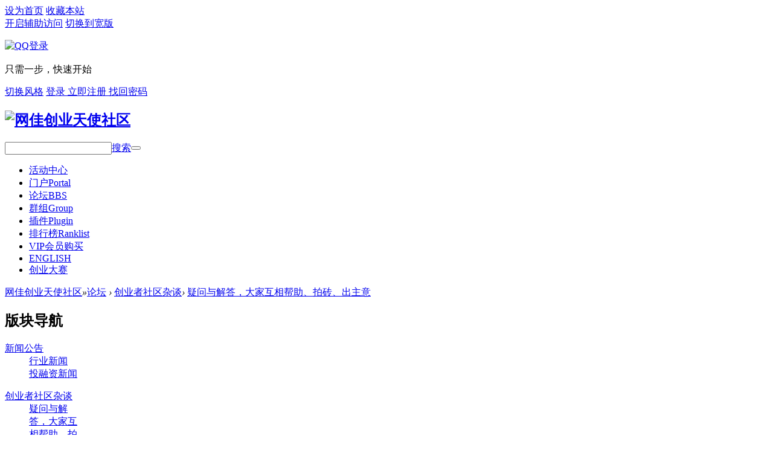

--- FILE ---
content_type: text/html; charset=utf-8
request_url: https://bbs.webplus.com/forum.php?mod=forumdisplay&fid=132
body_size: 10933
content:
<!DOCTYPE html PUBLIC "-//W3C//DTD XHTML 1.0 Transitional//EN" "http://www.w3.org/TR/xhtml1/DTD/xhtml1-transitional.dtd">
<html xmlns="http://www.w3.org/1999/xhtml">
<head>
<meta http-equiv="Content-Type" content="text/html; charset=utf-8" />
<title>疑问与解答，大家互相帮助、拍砖、出主意 -  网佳创业天使社区 -  Powered by Discuz!</title>

<meta name="keywords" content="webplus网佳创业天使社区疑问与解答，大家互相帮助、拍砖、出主意" />
<meta name="description" content="疑问与解答，大家互相帮助、拍砖、出主意 ,网佳创业天使社区" />
<meta name="generator" content="Discuz! X3.4" />
<meta name="author" content="Discuz! Team and Comsenz UI Team" />
<meta name="copyright" content="2001-2017 Comsenz Inc." />
<meta name="MSSmartTagsPreventParsing" content="True" />
<meta http-equiv="MSThemeCompatible" content="Yes" />
<base href="https://bbs.webplus.com/" /><link rel="stylesheet" type="text/css" href="data/cache/style_14_common.css?zB0" /><link rel="stylesheet" type="text/css" href="data/cache/style_14_forum_forumdisplay.css?zB0" /><link rel="stylesheet" id="css_extstyle" type="text/css" href="./template/veikei_dz_tour_20150530_win8_fashion/style/blue_tech/style.css" /><script type="text/javascript">var STYLEID = '14', STATICURL = 'static/', IMGDIR = 'static/image/common', VERHASH = 'zB0', charset = 'utf-8', discuz_uid = '0', cookiepre = 'EvNv_da69_', cookiedomain = 'bbs.webplus.com', cookiepath = '/', showusercard = '1', attackevasive = '0', disallowfloat = 'newthread', creditnotice = '1|威望|,2|金钱|,3|贡献|', defaultstyle = './template/veikei_dz_tour_20150530_win8_fashion/style/blue_tech', REPORTURL = 'aHR0cDovL2Jicy53ZWJwbHVzLmNvbS9mb3J1bS5waHA/bW9kPWZvcnVtZGlzcGxheSZmaWQ9MTMy', SITEURL = 'https://bbs.webplus.com/', JSPATH = 'static/js/', CSSPATH = 'data/cache/style_', DYNAMICURL = '';</script>
<script src="static/js/common.js?zB0" type="text/javascript"></script>
<meta name="application-name" content="网佳创业天使社区" />
<meta name="msapplication-tooltip" content="网佳创业天使社区" />
<meta name="msapplication-task" content="name=门户;action-uri=https://bbs.webplus.com/portal.php;icon-uri=https://bbs.webplus.com/static/image/common/portal.ico" />
<meta name="msapplication-task" content="name=论坛;action-uri=https://bbs.webplus.com/forum.php;icon-uri=https://bbs.webplus.com/static/image/common/bbs.ico" />
<meta name="msapplication-task" content="name=群组;action-uri=https://bbs.webplus.com/group.php;icon-uri=https://bbs.webplus.com/static/image/common/group.ico" />
<meta name="msapplication-task" content="name=;action-uri=https://bbs.webplus.com/home.php;icon-uri=https://bbs.webplus.com/static/image/common/home.ico" />
<link rel="archives" title="网佳创业天使社区" href="https://bbs.webplus.com/archiver/" />
<link rel="alternate" type="application/rss+xml" title="网佳创业天使社区 - 疑问与解答，大家互相帮助、拍砖、出主意" href="https://bbs.webplus.com/forum.php?mod=rss&fid=132&amp;auth=0" />
<script src="static/js/forum.js?zB0" type="text/javascript"></script>

<meta http-equiv="X-UA-Compatible" content="IE=8" >
<meta http-equiv="X-UA-Compatible" content="IE=9" >
<meta http-equiv="X-UA-Compatible" content="IE=edge" >
<script language="javascript" type="text/javascript">
<!-- 
if (top.location != self.location)top.location=self.location;
// -->
</script>
<script language="javascript" type="text/javascript">
function killErrors() {
return true;
}
window.onerror = killErrors;
</script>
</head>
<body id="nv_forum" class="pg_forumdisplay" onkeydown="if(event.keyCode==27) return false;">
<div id="append_parent"></div>
<div id="ajaxwaitid"></div>
 
 
 
 
 

<div id="vk_wp">
  <div id="toptb" class="cl"> 
        <div class="wp">
      <div class="z"> 
         
        <a href="javascript:;"  onclick="setHomepage('https://bbs.webplus.com/');">设为首页</a> 
         
        <a href="https://bbs.webplus.com/"  onclick="addFavorite(this.href, '网佳创业天使社区');return false;">收藏本站</a> 
         
         
      </div>
      <div class="y"> 
        
        <!-- common/vk_top_search --> 
        
        <a id="switchblind" href="javascript:;" onClick="toggleBlind(this)" title="开启辅助访问" class="switchblind">开启辅助访问</a> 
        
         
         
         
        <a href="javascript:;" id="switchwidth" onClick="widthauto(this)" title="切换到宽版" class="switchwidth">切换到宽版</a> 
         
         
        
         
        
<div class="fastlg_fm y" style="margin-right: 10px; padding-right: 10px">
<p><a href="https://bbs.webplus.com/connect.php?mod=login&op=init&referer=forum.php%3Fmod%3Dforumdisplay%26fid%3D132&statfrom=login_simple"><img src="static/image/common/qq_login.gif" class="vm" alt="QQ登录" /></a></p>
<p class="hm xg1" style="padding-top: 2px;">只需一步，快速开始</p>
</div>
 
        
        <a id="sslct" href="javascript:;" onMouseOver="delayShow(this, function() {showMenu({'ctrlid':'sslct','pos':'34!'})});">切换风格</a> 
        
        <a class="top_login" href="member.php?mod=logging&amp;action=login&amp;referer=" onClick="showWindow('login', this.href);return false;"  title="登录" > 登录 </a> <a class="top_reg"  href="member.php?mod=register"  title="Register" > 立即注册 </a> <a class="top_find_psw" href="javascript:;" onClick="showWindow('login', 'member.php?mod=logging&action=login&viewlostpw=1')"> 找回密码 </a> 
         
        
      </div>
    </div>
</div>

 <div id="hd">
  <div class="wp">
    <div class="hdc cl"> 
            <h2><a href="./" title="网佳创业天使社区"><img src="template/veikei_dz_tour_20150530_win8_fashion/images/logo.png" alt="网佳创业天使社区" border="0" /></a></h2>
      
      <div id="scbar_logo_r" class="y cl">
<form id="scbar_form" method="post" autocomplete="off" onsubmit="searchFocus($('scbar_txt'))" action="search.php?searchsubmit=yes" target="_blank">
<input type="hidden" name="mod" id="scbar_mod" value="search" />
<input type="hidden" name="formhash" value="67ad731a" />
<input type="hidden" name="srchtype" value="title" />
<input type="hidden" name="srhfid" value="132" />
<input type="hidden" name="srhlocality" value="forum::forumdisplay" />
    <table cellspacing="0" cellpadding="0">
      <tr>
        <td class="scbar_txt_td">
   	    <div id="search_input_show" onClick="showMenu({'ctrlid':'search_input_show','ctrlclass':'as','evt':'click','fade':1})">
        <input type="text" name="srchtxt" id="scbar_txt" autocomplete="off" x-webkit-speech speech />
        </div>
        </td>
        <td class="scbar_type_td"><a href="javascript:;" id="scbar_type" class="showmenu xg1 xs2" onclick="showMenu(this.id)" hidefocus="true">搜索</a></td>
        <td class="scbar_btn_td"><button type="submit" name="searchsubmit" id="scbar_btn" class="pn pnc" value="true"><strong class="xi2 xs2"> </strong></button></td>


        <td >
        <div  class="search_post"> <a href="forum.php?mod=misc&amp;action=nav" onclick="showWindow('nav', this.href, 'get', 0)"> </a></div>
        </td>
      </tr>
    </table>
</form>
</div>
<ul id="scbar_type_menu" class="p_pop" style="display: none;"><li><a href="javascript:;" rel="curforum" fid="132" >本版</a></li><li><a href="javascript:;" rel="article">文章</a></li><li><a href="javascript:;" rel="forum" class="curtype">帖子</a></li><li><a href="javascript:;" rel="group">群组</a></li><li><a href="javascript:;" rel="user">用户</a></li></ul>
<script type="text/javascript">
initSearchmenu('scbar', '');
</script>
 
    </div>
  </div>
  <div id="nv">
    <ul>
       
            <li id="mn_N4f89" ><a href="plugin.php?id=xj_event:event_center" hidefocus="true"  >活动中心</a></li>
       
       
            <li id="mn_portal" ><a href="portal.php" hidefocus="true" title="Portal"  >门户<span>Portal</span></a></li>
       
       
       
       
            <li class="a" id="mn_forum_2" ><a href="forum.php" hidefocus="true" title="BBS"  >论坛<span>BBS</span></a></li>
       
       
       
       
       
       
            <li id="mn_group" ><a href="group.php" hidefocus="true" title="Group"  >群组<span>Group</span></a></li>
       
       
            <li id="mn_Ndc48" onmouseover="showMenu({'ctrlid':this.id,'ctrlclass':'hover','menuid':'plugin_menu'})"><a href="#" hidefocus="true" title="Plugin"  >插件<span>Plugin</span></a></li>
       
       
       
       
       
       
       
       
       
       
       
       
       
       
            <li id="mn_N12a7" ><a href="misc.php?mod=ranklist" hidefocus="true" title="Ranklist"  >排行榜<span>Ranklist</span></a></li>
       
       
            <li id="mn_N1464" ><a href="http://bbs.webplus.com/plugin.php?id=qmx8_buy_usergroup:vip" hidefocus="true"  >VIP会员购买</a></li>
       
       
            <li id="mn_N197d" ><a href="http://en.webplus.com/" hidefocus="true"  >ENGLISH</a></li>
       
       
            <li id="mn_N89d5" ><a href="http://bbs.webplus.com/topic/20130726/" hidefocus="true"  >创业大赛</a></li>
       
          </ul>
     
  </div>
  <script src="template/veikei_dz_tour_20150530_win8_fashion/images/nv.js" type="text/javascript"></script> 
    <ul class="p_pop h_pop" id="plugin_menu" style="display: none">
     
        <li><a href="plugin.php?id=wsh_wx:wsh_wx" id="mn_plink_wsh_wx">关注微信</a></li>
     
      </ul>
   
  <div class="p_pop h_pop" id="mn_userapp_menu" style="display: none"></div>  <div id="mu" class="cl"> 
     
     
        <ul class="cl " id="snav_mn_userapp" style="display:none">
          </ul>
     
     
     
  </div>
  <!-- 自定义二级导航 -->


<!--
3列图标，9列 链接，2行 
ul 宽 980，左右边距 19px
li 宽88
图标 50px
-->





<style type="text/css">
.vk_nv_sub { width:978px; margin:0 auto; margin-top:0px; margin-bottom:10px; padding:10px 0px; background:#fff; border:1px solid #ccc; border-top:none; box-shadow:1px 1px 3px #ccc; }

.vk_nv_sub_item { float:left; display:inline-block; width: 320px; margin-left:5px; overflow:hidden;}

.vk_nv_sub_item .icon_wp { float:left; display:inline-block; padding-top:0px; width:75px;  height:90px; overflow:hidden; color:#0ad;  font-size:14px;  text-align:center;  }
.vk_nv_sub_item .icon_wp p a { color:#0ad;  font-size:16px; font-weight:bold; height:30px;  line-height:30px; overflow:hidden; }

.vk_nv_sub_item .icon { display:inline-block; margin-top:10px; padding-top:0px; width:50px;  height:50px;}
/*
*/
.vk_nv_sub_item ul{ width: 240px; float:left; overflow:hidden;}
.vk_nv_sub_item ul li { float:left; width:80px; height:30px;  overflow:hidden;   padding:0px; margin:0px;  background:url(template/veikei_dz_tour_20150530_win8_fashion/images/vk_nv_sub_li_bg.png) no-repeat 100% 0;}
.vk_nv_sub_item ul li a { float:left; width:65px; height:30px; line-height:30px; padding:0 10px; font-size:14px; }
.vk_nv_sub_item ul li a:hover { color:#fff; background:#0ad; text-decoration:none; }
.vk_nv_sub_item ul li.right { padding-right:0; background:none; }
.vk_nv_sub_item ul li.left { padding-left:0; margin-left:0px; }


.vk_icon_1 .icon , .vk_icon_2 .icon, .vk_icon_3 .icon {-webkit-border-radius:25px; -moz-border-radius:25px; border-radius:25px;}
.vk_icon_1 .icon { background:url(template/veikei_dz_tour_20150530_win8_fashion/images/vk_icon_1.png) no-repeat; }
.vk_icon_2 .icon { background:url(template/veikei_dz_tour_20150530_win8_fashion/images/vk_icon_2.png) no-repeat; }
.vk_icon_3 .icon { background:url(template/veikei_dz_tour_20150530_win8_fashion/images/vk_icon_3.png) no-repeat; }

</style>

 
   
</div>

 

<div id="wp" class="wp">
<style id="diy_style" type="text/css"></style>
<!--[diy=diynavtop]--><div id="diynavtop" class="area"></div><!--[/diy]-->
<div id="pt" class="bm cl">
<div class="z">
<a href="./" class="nvhm" title="首页">网佳创业天使社区</a><em>&raquo;</em><a href="forum.php">论坛</a> <em>&rsaquo;</em> <a href="forum.php?gid=86">创业者社区杂谈</a><em>&rsaquo;</em> <a href="forum.php?mod=forumdisplay&fid=132">疑问与解答，大家互相帮助、拍砖、出主意</a></div>
</div><div class="wp">
<!--[diy=diy1]--><div id="diy1" class="area"></div><!--[/diy]-->
</div>
<div class="boardnav">
<div id="ct" class="wp cl" style="margin-left:145px">
<div id="sd_bdl" class="bdl" onmouseover="showMenu({'ctrlid':this.id, 'pos':'dz'});" style="width:130px;margin-left:-145px">
<!--[diy=diyleftsidetop]--><div id="diyleftsidetop" class="area"></div><!--[/diy]-->

<div class="tbn" id="forumleftside"><h2 class="bdl_h">版块导航</h2>
<dl class="" id="lf_46">
<dt><a href="javascript:;" hidefocus="true" onclick="leftside('lf_46')" title="新闻公告">新闻公告</a></dt><dd>
<a href="forum.php?mod=forumdisplay&amp;fid=49" title="行业新闻">行业新闻</a>
</dd>
<dd>
<a href="forum.php?mod=forumdisplay&amp;fid=50" title="投融资新闻">投融资新闻</a>
</dd>
</dl>
<dl class="a" id="lf_86">
<dt><a href="javascript:;" hidefocus="true" onclick="leftside('lf_86')" title="创业者社区杂谈">创业者社区杂谈</a></dt><dd class="bdl_a">
<a href="forum.php?mod=forumdisplay&amp;fid=132" title="疑问与解答，大家互相帮助、拍砖、出主意">疑问与解答，大家互相帮助、拍砖、出主意</a>
</dd>
<dd>
<a href="forum.php?mod=forumdisplay&amp;fid=131" title="各种事情杂谈，待人接物，男女关系">各种事情杂谈，待人接物，男女关系</a>
</dd>
<dd>
<a href="forum.php?mod=forumdisplay&amp;fid=87" title="论坛管理">论坛管理</a>
</dd>
<dd>
<a href="forum.php?mod=forumdisplay&amp;fid=88" title="内部交流">内部交流</a>
</dd>
</dl>
<dl class="" id="lf_52">
<dt><a href="javascript:;" hidefocus="true" onclick="leftside('lf_52')" title="创业、创新">创业、创新</a></dt><dd>
<a href="forum.php?mod=forumdisplay&amp;fid=93" title="谈创业">谈创业</a>
</dd>
<dd>
<a href="forum.php?mod=forumdisplay&amp;fid=75" title="创新、IDEA、点子">创新、IDEA、点子</a>
</dd>
<dd>
<a href="forum.php?mod=forumdisplay&amp;fid=80" title="团队、人力资源">团队、人力资源</a>
</dd>
<dd>
<a href="forum.php?mod=forumdisplay&amp;fid=76" title="商业模式">商业模式</a>
</dd>
<dd>
<a href="forum.php?mod=forumdisplay&amp;fid=77" title="企业运营">企业运营</a>
</dd>
<dd>
<a href="forum.php?mod=forumdisplay&amp;fid=78" title="市场营销">市场营销</a>
</dd>
<dd>
<a href="forum.php?mod=forumdisplay&amp;fid=130" title="项目招商：找客户、供应商、合作伙伴 等广告">项目招商：找客户、供应商、合作伙伴 等广告</a>
</dd>
<dd>
<a href="forum.php?mod=forumdisplay&amp;fid=81" title="国际贸易">国际贸易</a>
</dd>
</dl>
<dl class="" id="lf_54">
<dt><a href="javascript:;" hidefocus="true" onclick="leftside('lf_54')" title="识人、避险">识人、避险</a></dt><dd>
<a href="forum.php?mod=forumdisplay&amp;fid=63" title="识人：合伙人、团队、客户、供应商">识人：合伙人、团队、客户、供应商</a>
</dd>
<dd>
<a href="forum.php?mod=forumdisplay&amp;fid=64" title="商德诚信">商德诚信</a>
</dd>
<dd>
<a href="forum.php?mod=forumdisplay&amp;fid=65" title="识别“创业者谎言”">识别“创业者谎言”</a>
</dd>
<dd>
<a href="forum.php?mod=forumdisplay&amp;fid=66" title="识别“投资者谎言”">识别“投资者谎言”</a>
</dd>
<dd>
<a href="forum.php?mod=forumdisplay&amp;fid=117" title="创业者寻找投资者">创业者寻找投资者</a>
</dd>
<dd>
<a href="forum.php?mod=forumdisplay&amp;fid=129" title="失败经验分享（要避险，不是冒险）">失败经验分享（要避险，不是冒险）</a>
</dd>
</dl>
<dl class="" id="lf_73">
<dt><a href="javascript:;" hidefocus="true" onclick="leftside('lf_73')" title="投融资讨论">投融资讨论</a></dt><dd>
<a href="forum.php?mod=forumdisplay&amp;fid=124" title="天使投资、VC/PE基金【私募】，并购">天使投资、VC/PE基金【私募】，并购</a>
</dd>
<dd>
<a href="forum.php?mod=forumdisplay&amp;fid=119" title="上市【公募】，股市，金融，经济">上市【公募】，股市，金融，经济</a>
</dd>
<dd>
<a href="forum.php?mod=forumdisplay&amp;fid=120" title="估值、会计、财务、尽职调查、审计">估值、会计、财务、尽职调查、审计</a>
</dd>
<dd>
<a href="forum.php?mod=forumdisplay&amp;fid=121" title="法律【债、股、投资协议】">法律【债、股、投资协议】</a>
</dd>
</dl>
<dl class="" id="lf_36">
<dt><a href="javascript:;" hidefocus="true" onclick="leftside('lf_36')" title="网佳创业天使沙龙">网佳创业天使沙龙</a></dt><dd>
<a href="forum.php?mod=forumdisplay&amp;fid=45" title="关于沙龙">关于沙龙</a>
</dd>
<dd>
<a href="forum.php?mod=forumdisplay&amp;fid=37" title="华北--北京、天津http://t.cn/hBqGHv">华北--北京、天津http://t.cn/hBqGHv</a>
</dd>
<dd>
<a href="forum.php?mod=forumdisplay&amp;fid=38" title="华东--沪宁苏杭甬 http://t.cn/hBqq">华东--沪宁苏杭甬 http://t.cn/hBqq</a>
</dd>
<dd>
<a href="forum.php?mod=forumdisplay&amp;fid=39" title="华南--广州、深圳 http://t.cn/hBqq5B">华南--广州、深圳 http://t.cn/hBqq5B</a>
</dd>
</dl>
<dl class="" id="lf_1">
<dt><a href="javascript:;" hidefocus="true" onclick="leftside('lf_1')" title="《天使投资》书">《天使投资》书</a></dt><dd>
<a href="forum.php?mod=forumdisplay&amp;fid=90" title="《天使投资》简介">《天使投资》简介</a>
</dd>
<dd>
<a href="forum.php?mod=forumdisplay&amp;fid=114" title="《天使投资》讨论">《天使投资》讨论</a>
</dd>
<dd>
<a href="forum.php?mod=forumdisplay&amp;fid=123" title="天使投资、VC/PE基金">天使投资、VC/PE基金</a>
</dd>
<dd>
<a href="forum.php?mod=forumdisplay&amp;fid=122" title=" 电梯推介、PPT、商业计划书"> 电梯推介、PPT、商业计划书</a>
</dd>
</dl>
</div>

<!--[diy=diyleftsidebottom]--><div id="diyleftsidebottom" class="area"></div><!--[/diy]-->
</div>

<div class="mn">
<div class="bm bml pbn">
<div class="bm_h cl">
<span class="y">
<a href="home.php?mod=spacecp&amp;ac=favorite&amp;type=forum&amp;id=132&amp;handlekey=favoriteforum" id="a_favorite" class="fa_fav" onclick="showWindow(this.id, this.href, 'get', 0);">收藏本版 <strong class="xi1" id="number_favorite"  style="display:none;">(<span id="number_favorite_num">0</span>)</strong></a>
<span class="pipe">|</span><a href="forum.php?mod=rss&amp;fid=132&amp;auth=0" class="fa_rss" target="_blank" title="RSS">订阅</a>
</span>
<h1 class="xs2">
<a href="forum.php?mod=forumdisplay&amp;fid=132">疑问与解答，大家互相帮助、拍砖、出主意</a>
<span class="xs1 xw0 i">今日: <strong class="xi1">0</strong><span class="pipe">|</span>主题: <strong class="xi1">20</strong><span class="pipe">|</span>排名: <strong class="xi1" title="上次排名:38">38</strong><b class="ico_increase">&nbsp;</b></span></h1>
</div>
</div>



<div class="drag">
<!--[diy=diy4]--><div id="diy4" class="area"></div><!--[/diy]-->
</div>




<div id="pgt" class="bm bw0 pgs cl">
<span id="fd_page_top"></span>
<span class="pgb y"  ><a href="forum.php">返&nbsp;回</a></span>
<a href="javascript:;" id="newspecial"  class="vk_newspecial" onmouseover="$('newspecial').id = 'newspecialtmp';this.id = 'newspecial';showMenu({'ctrlid':this.id})" onclick="showWindow('newthread', 'forum.php?mod=post&action=newthread&fid=132')" title="发新帖"></a></div>
<div id="threadlist" class="tl bm bmw">
<div class="th">
<table cellspacing="0" cellpadding="0">
<tr>
<th colspan="2">
<div class="tf">
<span id="atarget" onclick="setatarget(1)" class="y" title="在新窗口中打开帖子">新窗</span>
<a id="filter_special" href="javascript:;" class="showmenu xi2" onclick="showMenu(this.id)">全部主题</a>&nbsp;						
<a href="forum.php?mod=forumdisplay&amp;fid=132&amp;filter=lastpost&amp;orderby=lastpost" class="xi2">最新</a>&nbsp;
<a href="forum.php?mod=forumdisplay&amp;fid=132&amp;filter=heat&amp;orderby=heats" class="xi2">热门</a>&nbsp;
<a href="forum.php?mod=forumdisplay&amp;fid=132&amp;filter=hot" class="xi2">热帖</a>&nbsp;
<a href="forum.php?mod=forumdisplay&amp;fid=132&amp;filter=digest&amp;digest=1" class="xi2">精华</a>&nbsp;
<a id="filter_dateline" href="javascript:;" class="showmenu xi2" onclick="showMenu(this.id)">更多</a>&nbsp;
<a href="javascript:;" onclick="checkForumnew_btn('132')" title="查看更新" class="forumrefresh"></a>
<span id="clearstickthread" style="display: none;">
<span class="pipe">|</span>
<a href="javascript:;" onclick="clearStickThread()" class="xi2" title="显示置顶">显示置顶</a>
</span>
</div>
</th>
<td class="by">作者</td>
<td class="num">回复/查看</td>
<td class="by">最后发表</td>
</tr>
</table>
</div>
<div class="bm_c">
<script type="text/javascript">var lasttime = 1769257496;var listcolspan= '5';</script>
<div id="forumnew" style="display:none"></div>
<form method="post" autocomplete="off" name="moderate" id="moderate" action="forum.php?mod=topicadmin&amp;action=moderate&amp;fid=132&amp;infloat=yes&amp;nopost=yes">
<input type="hidden" name="formhash" value="67ad731a" />
<input type="hidden" name="listextra" value="page%3D1" />
<table summary="forum_132" cellspacing="0" cellpadding="0" id="threadlisttableid">
<tbody id="separatorline" class="emptb"><tr><td class="icn"></td><th></th><td class="by"></td><td class="num"></td><td class="by"></td></tr></tbody>
<tbody id="normalthread_22952">
<tr>
<td class="icn">
<a href="forum.php?mod=viewthread&amp;tid=22952&amp;extra=page%3D1" title="有新回复 - 新窗口打开" target="_blank">
<img src="static/image/common/folder_new.gif" />
</a>
</td>
<th class="new">
<a class="tdpre y" href="javascript:void(0);" onclick="previewThread('22952', 'normalthread_22952');">预览</a>
																				 <a href="forum.php?mod=viewthread&amp;tid=22952&amp;extra=page%3D1" onclick="atarget(this)" class="s xst">怎样去选择好的创业项目</a>
</th>
<td class="by">
<cite>
<a href="home.php?mod=space&amp;uid=7313" c="1">dinglei23</a></cite>
<em><span>2015-12-2</span></em>
</td>
<td class="num"><a href="forum.php?mod=viewthread&amp;tid=22952&amp;extra=page%3D1" class="xi2">0</a><em>4484</em></td>
<td class="by">
<cite><a href="home.php?mod=space&username=dinglei23" c="1">dinglei23</a></cite>
<em><a href="forum.php?mod=redirect&tid=22952&goto=lastpost#lastpost">2015-12-2 17:39</a></em>
</td>
</tr>
</tbody>
<tbody id="normalthread_22951">
<tr>
<td class="icn">
<a href="forum.php?mod=viewthread&amp;tid=22951&amp;extra=page%3D1" title="有新回复 - 新窗口打开" target="_blank">
<img src="static/image/common/folder_new.gif" />
</a>
</td>
<th class="new">
<a class="tdpre y" href="javascript:void(0);" onclick="previewThread('22951', 'normalthread_22951');">预览</a>
																				 <a href="forum.php?mod=viewthread&amp;tid=22951&amp;extra=page%3D1" onclick="atarget(this)" class="s xst">投资20万元以上的致富项目有哪些</a>
</th>
<td class="by">
<cite>
<a href="home.php?mod=space&amp;uid=7313" c="1">dinglei23</a></cite>
<em><span>2015-12-2</span></em>
</td>
<td class="num"><a href="forum.php?mod=viewthread&amp;tid=22951&amp;extra=page%3D1" class="xi2">0</a><em>4868</em></td>
<td class="by">
<cite><a href="home.php?mod=space&username=dinglei23" c="1">dinglei23</a></cite>
<em><a href="forum.php?mod=redirect&tid=22951&goto=lastpost#lastpost">2015-12-2 17:38</a></em>
</td>
</tr>
</tbody>
<tbody id="normalthread_22930">
<tr>
<td class="icn">
<a href="forum.php?mod=viewthread&amp;tid=22930&amp;extra=page%3D1" title="有新回复 - 新窗口打开" target="_blank">
<img src="static/image/common/folder_new.gif" />
</a>
</td>
<th class="new">
<a class="tdpre y" href="javascript:void(0);" onclick="previewThread('22930', 'normalthread_22930');">预览</a>
																				 <a href="forum.php?mod=viewthread&amp;tid=22930&amp;extra=page%3D1" onclick="atarget(this)" class="s xst">哪里有手机复制卡买.监听卡.定位软件电话13764190049 QQ2967551652</a>
</th>
<td class="by">
<cite>
<a href="home.php?mod=space&amp;uid=7315" c="1">qweewq</a></cite>
<em><span>2015-11-23</span></em>
</td>
<td class="num"><a href="forum.php?mod=viewthread&amp;tid=22930&amp;extra=page%3D1" class="xi2">0</a><em>4260</em></td>
<td class="by">
<cite><a href="home.php?mod=space&username=qweewq" c="1">qweewq</a></cite>
<em><a href="forum.php?mod=redirect&tid=22930&goto=lastpost#lastpost">2015-11-23 00:04</a></em>
</td>
</tr>
</tbody>
<tbody id="normalthread_22590">
<tr>
<td class="icn">
<a href="forum.php?mod=viewthread&amp;tid=22590&amp;extra=page%3D1" title="有新回复 - 新窗口打开" target="_blank">
<img src="static/image/common/folder_new.gif" />
</a>
</td>
<th class="new">
<a class="tdpre y" href="javascript:void(0);" onclick="previewThread('22590', 'normalthread_22590');">预览</a>
																				 <a href="forum.php?mod=viewthread&amp;tid=22590&amp;extra=page%3D1" onclick="atarget(this)" class="s xst">大家好</a>
<img src="static/image/stamp/011.small.gif" alt="新人帖" align="absmiddle" />
</th>
<td class="by">
<cite>
<a href="home.php?mod=space&amp;uid=7217" c="1">qingmeilvcha</a></cite>
<em><span>2015-7-7</span></em>
</td>
<td class="num"><a href="forum.php?mod=viewthread&amp;tid=22590&amp;extra=page%3D1" class="xi2">0</a><em>4364</em></td>
<td class="by">
<cite><a href="home.php?mod=space&username=qingmeilvcha" c="1">qingmeilvcha</a></cite>
<em><a href="forum.php?mod=redirect&tid=22590&goto=lastpost#lastpost">2015-7-7 15:58</a></em>
</td>
</tr>
</tbody>
<tbody id="normalthread_13533">
<tr>
<td class="icn">
<a href="forum.php?mod=viewthread&amp;tid=13533&amp;extra=page%3D1" title="有新回复 - 新窗口打开" target="_blank">
<img src="static/image/common/folder_new.gif" />
</a>
</td>
<th class="new">
<a class="tdpre y" href="javascript:void(0);" onclick="previewThread('13533', 'normalthread_13533');">预览</a>
																				 <a href="forum.php?mod=viewthread&amp;tid=13533&amp;extra=page%3D1" onclick="atarget(this)" class="s xst">为啥北京是首堵？为啥二环外不建高架路？为啥不改革,进步?</a>
<img src="static/image/filetype/image_s.gif" alt="attach_img" title="图片附件" align="absmiddle" />
</th>
<td class="by">
<cite>
<a href="home.php?mod=space&amp;uid=55" c="1" style="color: #FF0000;">天使投资唐</a> <a href="home.php?mod=spacecp&ac=profile&op=verify&vid=6" target="_blank"><img src="data/attachment/common/16/common_6_verify_icon.png" class="vm" alt="实名认证" title="实名认证" /></a></cite>
<em><span>2014-11-22</span></em>
</td>
<td class="num"><a href="forum.php?mod=viewthread&amp;tid=13533&amp;extra=page%3D1" class="xi2">1</a><em>7073</em></td>
<td class="by">
<cite><a href="home.php?mod=space&username=dhdgqwCgqSi2N" c="1">dhdgqwCgqSi2N</a></cite>
<em><a href="forum.php?mod=redirect&tid=13533&goto=lastpost#lastpost">2015-7-3 19:50</a></em>
</td>
</tr>
</tbody>
<tbody id="normalthread_7706">
<tr>
<td class="icn">
<a href="forum.php?mod=viewthread&amp;tid=7706&amp;extra=page%3D1" title="有新回复 - 新窗口打开" target="_blank">
<img src="static/image/common/folder_new.gif" />
</a>
</td>
<th class="new">
<a class="tdpre y" href="javascript:void(0);" onclick="previewThread('7706', 'normalthread_7706');">预览</a>
																				 <a href="forum.php?mod=viewthread&amp;tid=7706&amp;extra=page%3D1" onclick="atarget(this)" class="s xst">快乐=现实-期望。创业或投资是个积累的过程，否则就是赌博</a>
<img src="static/image/filetype/image_s.gif" alt="attach_img" title="图片附件" align="absmiddle" />
</th>
<td class="by">
<cite>
<a href="home.php?mod=space&amp;uid=55" c="1" style="color: #FF0000;">天使投资唐</a> <a href="home.php?mod=spacecp&ac=profile&op=verify&vid=6" target="_blank"><img src="data/attachment/common/16/common_6_verify_icon.png" class="vm" alt="实名认证" title="实名认证" /></a></cite>
<em><span>2014-4-27</span></em>
</td>
<td class="num"><a href="forum.php?mod=viewthread&amp;tid=7706&amp;extra=page%3D1" class="xi2">1</a><em>6640</em></td>
<td class="by">
<cite><a href="home.php?mod=space&username=pugdog00z" c="1">pugdog00z</a></cite>
<em><a href="forum.php?mod=redirect&tid=7706&goto=lastpost#lastpost">2014-11-13 00:06</a></em>
</td>
</tr>
</tbody>
<tbody id="normalthread_6525">
<tr>
<td class="icn">
<a href="forum.php?mod=viewthread&amp;tid=6525&amp;extra=page%3D1" title="有新回复 - 新窗口打开" target="_blank">
<img src="static/image/common/folder_new.gif" />
</a>
</td>
<th class="new">
<a class="tdpre y" href="javascript:void(0);" onclick="previewThread('6525', 'normalthread_6525');">预览</a>
																				 <a href="forum.php?mod=viewthread&amp;tid=6525&amp;extra=page%3D1" onclick="atarget(this)" class="s xst">关于转基因和农牧业问题</a>
<img src="static/image/stamp/011.small.gif" alt="新人帖" align="absmiddle" />
</th>
<td class="by">
<cite>
<a href="home.php?mod=space&amp;uid=102" c="1">skenfong</a></cite>
<em><span>2014-3-31</span></em>
</td>
<td class="num"><a href="forum.php?mod=viewthread&amp;tid=6525&amp;extra=page%3D1" class="xi2">1</a><em>4652</em></td>
<td class="by">
<cite><a href="home.php?mod=space&username=Fis" c="1">Fis</a></cite>
<em><a href="forum.php?mod=redirect&tid=6525&goto=lastpost#lastpost">2014-3-31 17:53</a></em>
</td>
</tr>
</tbody>
<tbody id="normalthread_5555">
<tr>
<td class="icn">
<a href="forum.php?mod=viewthread&amp;tid=5555&amp;extra=page%3D1" title="有新回复 - 新窗口打开" target="_blank">
<img src="static/image/common/folder_new.gif" />
</a>
</td>
<th class="new">
<a class="tdpre y" href="javascript:void(0);" onclick="previewThread('5555', 'normalthread_5555');">预览</a>
																				 <a href="forum.php?mod=viewthread&amp;tid=5555&amp;extra=page%3D1" onclick="atarget(this)" class="s xst">电视上的投资类节目为什么都停播了？</a>
<img src="static/image/filetype/image_s.gif" alt="attach_img" title="图片附件" align="absmiddle" />
</th>
<td class="by">
<cite>
<a href="home.php?mod=space&amp;uid=1793" c="1">CCX</a></cite>
<em><span>2014-1-8</span></em>
</td>
<td class="num"><a href="forum.php?mod=viewthread&amp;tid=5555&amp;extra=page%3D1" class="xi2">2</a><em>9253</em></td>
<td class="by">
<cite><a href="home.php?mod=space&username=Goo99" c="1">Goo99</a></cite>
<em><a href="forum.php?mod=redirect&tid=5555&goto=lastpost#lastpost">2014-3-17 14:30</a></em>
</td>
</tr>
</tbody>
<tbody id="normalthread_5743">
<tr>
<td class="icn">
<a href="forum.php?mod=viewthread&amp;tid=5743&amp;extra=page%3D1" title="有新回复 - 新窗口打开" target="_blank">
<img src="static/image/common/folder_new.gif" />
</a>
</td>
<th class="new">
<a class="tdpre y" href="javascript:void(0);" onclick="previewThread('5743', 'normalthread_5743');">预览</a>
																				 <a href="forum.php?mod=viewthread&amp;tid=5743&amp;extra=page%3D1" onclick="atarget(this)" class="s xst">求助····</a>
<img src="static/image/stamp/011.small.gif" alt="新人帖" align="absmiddle" />
<img src="static/image/filetype/image_s.gif" alt="attach_img" title="图片附件" align="absmiddle" />
</th>
<td class="by">
<cite>
<a href="home.php?mod=space&amp;uid=1853" c="1">玫莉芙--陈星</a></cite>
<em><span>2014-2-22</span></em>
</td>
<td class="num"><a href="forum.php?mod=viewthread&amp;tid=5743&amp;extra=page%3D1" class="xi2">2</a><em>4603</em></td>
<td class="by">
<cite><a href="home.php?mod=space&username=Fis" c="1">Fis</a></cite>
<em><a href="forum.php?mod=redirect&tid=5743&goto=lastpost#lastpost">2014-2-22 21:40</a></em>
</td>
</tr>
</tbody>
<tbody id="normalthread_45">
<tr>
<td class="icn">
<a href="forum.php?mod=viewthread&amp;tid=45&amp;extra=page%3D1" title="有新回复 - 新窗口打开" target="_blank">
<img src="static/image/common/folder_new.gif" />
</a>
</td>
<th class="new">
<a class="tdpre y" href="javascript:void(0);" onclick="previewThread('45', 'normalthread_45');">预览</a>
																				 <a href="forum.php?mod=viewthread&amp;tid=45&amp;extra=page%3D1" onclick="atarget(this)" class="s xst">当当是如何上市的？</a>
</th>
<td class="by">
<cite>
<a href="home.php?mod=space&amp;uid=1" c="1" style="color: #FF0000;">admin</a> <a href="home.php?mod=spacecp&ac=profile&op=verify&vid=6" target="_blank"><img src="data/attachment/common/16/common_6_verify_icon.png" class="vm" alt="实名认证" title="实名认证" /></a></cite>
<em><span>2013-2-15</span></em>
</td>
<td class="num"><a href="forum.php?mod=viewthread&amp;tid=45&amp;extra=page%3D1" class="xi2">1</a><em>4887</em></td>
<td class="by">
<cite><a href="home.php?mod=space&username=nbgt1lp12h5N" c="1">nbgt1lp12h5N</a></cite>
<em><a href="forum.php?mod=redirect&tid=45&goto=lastpost#lastpost">2013-9-12 12:57</a></em>
</td>
</tr>
</tbody>
<tbody id="normalthread_412">
<tr>
<td class="icn">
<a href="forum.php?mod=viewthread&amp;tid=412&amp;extra=page%3D1" title="有新回复 - 新窗口打开" target="_blank">
<img src="static/image/common/folder_new.gif" />
</a>
</td>
<th class="new">
<a class="tdpre y" href="javascript:void(0);" onclick="previewThread('412', 'normalthread_412');">预览</a>
																				 <a href="forum.php?mod=viewthread&amp;tid=412&amp;extra=page%3D1" onclick="atarget(this)" class="s xst">是尝试做大还是用自己资源从小做起？</a>
<img src="static/image/stamp/011.small.gif" alt="新人帖" align="absmiddle" />
</th>
<td class="by">
<cite>
<a href="home.php?mod=space&amp;uid=878" c="1">upyeyeye</a></cite>
<em><span>2013-6-13</span></em>
</td>
<td class="num"><a href="forum.php?mod=viewthread&amp;tid=412&amp;extra=page%3D1" class="xi2">3</a><em>5183</em></td>
<td class="by">
<cite><a href="home.php?mod=space&username=admin" c="1">admin</a></cite>
<em><a href="forum.php?mod=redirect&tid=412&goto=lastpost#lastpost">2013-6-14 16:37</a></em>
</td>
</tr>
</tbody>
<tbody id="normalthread_302">
<tr>
<td class="icn">
<a href="forum.php?mod=viewthread&amp;tid=302&amp;extra=page%3D1" title="有新回复 - 新窗口打开" target="_blank">
<img src="static/image/common/folder_new.gif" />
</a>
</td>
<th class="new">
<a class="tdpre y" href="javascript:void(0);" onclick="previewThread('302', 'normalthread_302');">预览</a>
																				 <a href="forum.php?mod=viewthread&amp;tid=302&amp;extra=page%3D1" onclick="atarget(this)" class="s xst">天使唐也是不熟不投吗？</a>
</th>
<td class="by">
<cite>
<a href="home.php?mod=space&amp;uid=155" c="1">Goo99</a> <a href="home.php?mod=spacecp&ac=profile&op=verify&vid=6" target="_blank"><img src="data/attachment/common/16/common_6_verify_icon.png" class="vm" alt="实名认证" title="实名认证" /></a></cite>
<em><span>2013-4-13</span></em>
</td>
<td class="num"><a href="forum.php?mod=viewthread&amp;tid=302&amp;extra=page%3D1" class="xi2">1</a><em>4841</em></td>
<td class="by">
<cite><a href="home.php?mod=space&username=%E9%BB%84%E7%89%9F" c="1">黄牟</a></cite>
<em><a href="forum.php?mod=redirect&tid=302&goto=lastpost#lastpost">2013-6-1 06:45</a></em>
</td>
</tr>
</tbody>
<tbody id="normalthread_18">
<tr>
<td class="icn">
<a href="forum.php?mod=viewthread&amp;tid=18&amp;extra=page%3D1" title="有新回复 - 新窗口打开" target="_blank">
<img src="static/image/common/folder_new.gif" />
</a>
</td>
<th class="new">
<a class="tdpre y" href="javascript:void(0);" onclick="previewThread('18', 'normalthread_18');">预览</a>
																				 <a href="forum.php?mod=viewthread&amp;tid=18&amp;extra=page%3D1" onclick="atarget(this)" class="s xst">发送商业计划书注意事项</a>
<img src="static/image/stamp/011.small.gif" alt="新人帖" align="absmiddle" />
</th>
<td class="by">
<cite>
<a href="home.php?mod=space&amp;uid=1" c="1" style="color: #FF0000;">admin</a> <a href="home.php?mod=spacecp&ac=profile&op=verify&vid=6" target="_blank"><img src="data/attachment/common/16/common_6_verify_icon.png" class="vm" alt="实名认证" title="实名认证" /></a></cite>
<em><span>2013-2-14</span></em>
</td>
<td class="num"><a href="forum.php?mod=viewthread&amp;tid=18&amp;extra=page%3D1" class="xi2">5</a><em>7128</em></td>
<td class="by">
<cite><a href="home.php?mod=space&username=%E5%A4%A9%E4%BD%BF%E6%8A%95%E8%B5%84%E5%94%90" c="1">天使投资唐</a></cite>
<em><a href="forum.php?mod=redirect&tid=18&goto=lastpost#lastpost">2013-4-4 17:26</a></em>
</td>
</tr>
</tbody>
<tbody id="normalthread_49">
<tr>
<td class="icn">
<a href="forum.php?mod=viewthread&amp;tid=49&amp;extra=page%3D1" title="有新回复 - 新窗口打开" target="_blank">
<img src="static/image/common/folder_new.gif" />
</a>
</td>
<th class="new">
<a class="tdpre y" href="javascript:void(0);" onclick="previewThread('49', 'normalthread_49');">预览</a>
																				 <a href="forum.php?mod=viewthread&amp;tid=49&amp;extra=page%3D1" onclick="atarget(this)" class="s xst">为什么中国不能出IBM或埃森哲？</a>
</th>
<td class="by">
<cite>
<a href="home.php?mod=space&amp;uid=1" c="1" style="color: #FF0000;">admin</a> <a href="home.php?mod=spacecp&ac=profile&op=verify&vid=6" target="_blank"><img src="data/attachment/common/16/common_6_verify_icon.png" class="vm" alt="实名认证" title="实名认证" /></a></cite>
<em><span>2013-2-15</span></em>
</td>
<td class="num"><a href="forum.php?mod=viewthread&amp;tid=49&amp;extra=page%3D1" class="xi2">0</a><em>5001</em></td>
<td class="by">
<cite><a href="home.php?mod=space&username=admin" c="1">admin</a></cite>
<em><a href="forum.php?mod=redirect&tid=49&goto=lastpost#lastpost">2013-2-15 16:18</a></em>
</td>
</tr>
</tbody>
<tbody id="normalthread_48">
<tr>
<td class="icn">
<a href="forum.php?mod=viewthread&amp;tid=48&amp;extra=page%3D1" title="有新回复 - 新窗口打开" target="_blank">
<img src="static/image/common/folder_new.gif" />
</a>
</td>
<th class="new">
<a class="tdpre y" href="javascript:void(0);" onclick="previewThread('48', 'normalthread_48');">预览</a>
																				 <a href="forum.php?mod=viewthread&amp;tid=48&amp;extra=page%3D1" onclick="atarget(this)" class="s xst">互联网公司为什么会“烂尾”呢？</a>
</th>
<td class="by">
<cite>
<a href="home.php?mod=space&amp;uid=1" c="1" style="color: #FF0000;">admin</a> <a href="home.php?mod=spacecp&ac=profile&op=verify&vid=6" target="_blank"><img src="data/attachment/common/16/common_6_verify_icon.png" class="vm" alt="实名认证" title="实名认证" /></a></cite>
<em><span>2013-2-15</span></em>
</td>
<td class="num"><a href="forum.php?mod=viewthread&amp;tid=48&amp;extra=page%3D1" class="xi2">0</a><em>4865</em></td>
<td class="by">
<cite><a href="home.php?mod=space&username=admin" c="1">admin</a></cite>
<em><a href="forum.php?mod=redirect&tid=48&goto=lastpost#lastpost">2013-2-15 16:18</a></em>
</td>
</tr>
</tbody>
<tbody id="normalthread_47">
<tr>
<td class="icn">
<a href="forum.php?mod=viewthread&amp;tid=47&amp;extra=page%3D1" title="有新回复 - 新窗口打开" target="_blank">
<img src="static/image/common/folder_new.gif" />
</a>
</td>
<th class="new">
<a class="tdpre y" href="javascript:void(0);" onclick="previewThread('47', 'normalthread_47');">预览</a>
																				 <a href="forum.php?mod=viewthread&amp;tid=47&amp;extra=page%3D1" onclick="atarget(this)" class="s xst">拍卖公平吗？</a>
</th>
<td class="by">
<cite>
<a href="home.php?mod=space&amp;uid=1" c="1" style="color: #FF0000;">admin</a> <a href="home.php?mod=spacecp&ac=profile&op=verify&vid=6" target="_blank"><img src="data/attachment/common/16/common_6_verify_icon.png" class="vm" alt="实名认证" title="实名认证" /></a></cite>
<em><span>2013-2-15</span></em>
</td>
<td class="num"><a href="forum.php?mod=viewthread&amp;tid=47&amp;extra=page%3D1" class="xi2">0</a><em>4729</em></td>
<td class="by">
<cite><a href="home.php?mod=space&username=admin" c="1">admin</a></cite>
<em><a href="forum.php?mod=redirect&tid=47&goto=lastpost#lastpost">2013-2-15 16:17</a></em>
</td>
</tr>
</tbody>
<tbody id="normalthread_46">
<tr>
<td class="icn">
<a href="forum.php?mod=viewthread&amp;tid=46&amp;extra=page%3D1" title="有新回复 - 新窗口打开" target="_blank">
<img src="static/image/common/folder_new.gif" />
</a>
</td>
<th class="new">
<a class="tdpre y" href="javascript:void(0);" onclick="previewThread('46', 'normalthread_46');">预览</a>
																				 <a href="forum.php?mod=viewthread&amp;tid=46&amp;extra=page%3D1" onclick="atarget(this)" class="s xst">拍卖的重要条件</a>
</th>
<td class="by">
<cite>
<a href="home.php?mod=space&amp;uid=1" c="1" style="color: #FF0000;">admin</a> <a href="home.php?mod=spacecp&ac=profile&op=verify&vid=6" target="_blank"><img src="data/attachment/common/16/common_6_verify_icon.png" class="vm" alt="实名认证" title="实名认证" /></a></cite>
<em><span>2013-2-15</span></em>
</td>
<td class="num"><a href="forum.php?mod=viewthread&amp;tid=46&amp;extra=page%3D1" class="xi2">0</a><em>4410</em></td>
<td class="by">
<cite><a href="home.php?mod=space&username=admin" c="1">admin</a></cite>
<em><a href="forum.php?mod=redirect&tid=46&goto=lastpost#lastpost">2013-2-15 16:17</a></em>
</td>
</tr>
</tbody>
</table><!-- end of table "forum_G[fid]" branch 1/3 -->
</form>
</div>
</div>

<div class="bm bw0 pgs cl">
<span id="fd_page_bottom"></span>
<span  class="pgb y"><a href="forum.php">返&nbsp;回</a></span>
  <a href="javascript:;" id="newspecialtmp" onmouseover="$('newspecial').id = 'newspecialtmp';this.id = 'newspecial';showMenu({'ctrlid':this.id})" onclick="showWindow('newthread', 'forum.php?mod=post&action=newthread&fid=132')" title="发新帖"  class="vk_newspecial"></a> 
</div>
<!--[diy=diyfastposttop]--><div id="diyfastposttop" class="area"></div><!--[/diy]-->
<script type="text/javascript">
var postminchars = parseInt('0');
var postmaxchars = parseInt('0');
var disablepostctrl = parseInt('0');
var fid = parseInt('132');
</script>
<div id="f_pst" class="bm">
<div class="bm_h">
<h2>快速发帖</h2>
</div>
<div class="bm_c">
<form method="post" autocomplete="off" id="fastpostform" action="forum.php?mod=post&amp;action=newthread&amp;fid=132&amp;topicsubmit=yes&amp;infloat=yes&amp;handlekey=fastnewpost" onSubmit="return fastpostvalidate(this)">

<div id="fastpostreturn" style="margin:-5px 0 5px"></div>

<div class="pbt cl">
<input type="text" id="subject" name="subject" class="px" value="" onkeyup="strLenCalc(this, 'checklen', 80);" tabindex="11" style="width: 25em" />
<span>还可输入 <strong id="checklen">80</strong> 个字符</span>
</div>

<div class="cl">
<div id="fastsmiliesdiv" class="y"><div id="fastsmiliesdiv_data"><div id="fastsmilies"></div></div></div><div class="hasfsl" id="fastposteditor">
<div class="tedt">
<div class="bar">
<span class="y">
<a href="forum.php?mod=post&amp;action=newthread&amp;fid=132" onclick="switchAdvanceMode(this.href);doane(event);">高级模式</a>
</span><script src="static/js/seditor.js?zB0" type="text/javascript"></script>
<div class="fpd">
<a href="javascript:;" title="文字加粗" class="fbld">B</a>
<a href="javascript:;" title="设置文字颜色" class="fclr" id="fastpostforecolor">Color</a>
<a id="fastpostimg" href="javascript:;" title="图片" class="fmg">Image</a>
<a id="fastposturl" href="javascript:;" title="添加链接" class="flnk">Link</a>
<a id="fastpostquote" href="javascript:;" title="引用" class="fqt">Quote</a>
<a id="fastpostcode" href="javascript:;" title="代码" class="fcd">Code</a>
<a href="javascript:;" class="fsml" id="fastpostsml">Smilies</a>
</div></div>
<div class="area">
<div class="pt hm">
您需要登录后才可以发帖 <a href="member.php?mod=logging&amp;action=login" onclick="showWindow('login', this.href)" class="xi2">登录</a> | <a href="member.php?mod=register" class="xi2">立即注册</a>


<a href="https://bbs.webplus.com/connect.php?mod=login&op=init&referer=forum.php%3Fmod%3Dforumdisplay%26fid%3D132&statfrom=login" target="_top" rel="nofollow"><img src="static/image/common/qq_login.gif" class="vm" /></a>

</div>
</div>
</div>
</div>
<div id="seccheck_fastpost">
</div>

<input type="hidden" name="formhash" value="67ad731a" />
<input type="hidden" name="usesig" value="" />
</div>


<p class="ptm pnpost">
<a href="home.php?mod=spacecp&amp;ac=credit&amp;op=rule&amp;fid=132" class="y" target="_blank">本版积分规则</a>
<button type="submit" onmouseover="checkpostrule('seccheck_fastpost', 'ac=newthread');this.onmouseover=null" name="topicsubmit" id="fastpostsubmit" value="topicsubmit" tabindex="13" class="pn pnc"><strong>发表帖子</strong></button>
<label><input type="checkbox" name="adddynamic" class="pc" value="1"  />转播给听众</label>
</p>
</form>
</div>
</div>
<!--[diy=diyforumdisplaybottom]--><div id="diyforumdisplaybottom" class="area"></div><!--[/diy]-->
</div>

</div>
</div>
<script type="text/javascript">document.onkeyup = function(e){keyPageScroll(e, 0, 0, 'forum.php?mod=forumdisplay&fid=132&filter=&orderby=lastpost&', 1);}</script>
<script type="text/javascript">checkForumnew_handle = setTimeout(function () {checkForumnew(132, lasttime);}, checkForumtimeout);</script>
<div class="wp mtn">
<!--[diy=diy3]--><div id="diy3" class="area"></div><!--[/diy]-->
</div>
<script>fixed_top_nv();</script></div>
 
     


<div class="ft_wp">
  <div id="ft" class="wp cl">
    <div class="ft_info">
      <ul class="ft_info2">
        <li><a href="misc.php?mod=faq&amp;action=faq&amp;id=4" target="_blank">联系我们 </a></li>
        <!--<li> 电话：8888 - 88888888</li>-->
        <li> <a target="_blank" href="http://wpa.qq.com/msgrd?v=1&amp;uin=2783863249&amp;site=qq&amp;menu=yes"><img border="0" src="http://wpa.qq.com/pa?p=2:2783863249:45" alt="网佳天使投资 1" title="网佳天使投资 1"> 2783863249 </a>&nbsp; </li>
        <li> <a target="_blank" href="http://wpa.qq.com/msgrd?v=1&amp;uin=2783863249&amp;site=qq&amp;menu=yes"><img border="0" src="http://wpa.qq.com/pa?p=2:2783863249:45" alt="网佳天使投资 1" title="网佳天使投资 1"> 2783863249 </a>&nbsp; </li>
        <li> 邮箱：info@webplus.com  </li>
      </ul>
      <ul class="ft_info3">
        <li><a href="forum.php" target="_blank"> 社区生活</a></li>
        <li><a href="#" target="_blank">谈天说地 </a></li>
        <li><a href="#" target="_blank">沙龙聚会</a></li>
        <li><a href="#" target="_blank">投资咨询 </a></li>
        <li><a href="#" target="_blank">帮助手册 </a></li>
      </ul>
      <ul class="ft_info4">
        <li><a href="misc.php?mod=faq&amp;action=faq&amp;id=1" target="_blank">关于我们</a></li>
        <li><a href="#" target="_blank">企业文化</a></li>
        <li><a href="#" target="_blank">品牌合作</a></li>
        <li><a href="#" target="_blank">广告合作</a></li>
        <li><a href="#" target="_blank">反馈建议</a></li>
      </ul>
      <ul class="ft_info1">
        <li> <a href="./" target="_blank"><img width="160" height="160" src="template/veikei_dz_tour_20150530_win8_fashion/images/logo_ft.png" /> </a> </li>
      </ul>
    </div>
    
    <div class="clear"></div>
    <div  class="border_top_1" >
<div id="flk" class="y">
<p>
<a href="http://wpa.qq.com/msgrd?V=3&amp;Uin=2783863249&amp;Site=网佳创业天使社区&amp;Menu=yes&amp;from=discuz" target="_blank" title="QQ"><img src="static/image/common/site_qq.jpg" alt="QQ" /></a><span class="pipe">|</span><a href="forum.php?mod=misc&action=showdarkroom" >小黑屋</a><span class="pipe">|</span><a href="archiver/" >Archiver</a><span class="pipe">|</span><a href="forum.php?mobile=yes" >手机版</a><span class="pipe">|</span><strong><a href="http://bbs.webplus.com/" target="_blank">网佳创业天使社区</a></strong>
( <a href="http://www.miitbeian.gov.cn/" target="_blank">12036313号-2</a> )<script>
  (function(i,s,o,g,r,a,m){i['GoogleAnalyticsObject']=r;i[r]=i[r]||function(){
  (i[r].q=i[r].q||[]).push(arguments)},i[r].l=1*new Date();a=s.createElement(o),
  m=s.getElementsByTagName(o)[0];a.async=1;a.src=g;m.parentNode.insertBefore(a,m)
  })(window,document,'script','//www.google-analytics.com/analytics.js','ga');

  ga('create', 'UA-54469223-3', 'auto');
  ga('send', 'pageview');

</script></p>
<p class="xs0">
GMT+8, 2026-1-24 20:24<span id="debuginfo">
, Processed in 0.013957 second(s), 11 queries
.
</span>
</p>
</div>
<div id="frt">
<p>Powered by <strong><a href="#/" target="_blank">Discuz</a></strong> <em>X3.4</em> <a href="http://license.comsenz.com/?pid=1&amp;host=bbs.webplus.com" target="_blank">Licensed</a></p>
<p class="xs0">&copy; 2001-2013 <a href="#/" target="_blank">WEBPLUS</a></p>
        <p class="xs0"><a href="http://www.veikei.com" target="_blank"></a></p>
</div>    </div>
  </div>
</div>
 

 
 

 

 
<script src="home.php?mod=misc&ac=sendmail&rand=1769257496" type="text/javascript"></script> 
 

 

 

 
 
 
 
 

  
<div id="scrolltop"> 
   
  <span hidefocus="true"><a title="返回顶部" onclick="window.scrollTo('0','0')" class="scrolltopa" ><b>返回顶部</b></a></span> 
   
  <span> 
   
  <a href="forum.php" hidefocus="true" class="returnboard" title="返回版块"><b>返回版块</b></a> 
   
  </span> 
   
</div>
<script type="text/javascript">_attachEvent(window, 'scroll', function () { showTopLink(); });checkBlind();</script> 
 
 </body></html>

--- FILE ---
content_type: text/plain
request_url: https://www.google-analytics.com/j/collect?v=1&_v=j102&a=569838907&t=pageview&_s=1&dl=https%3A%2F%2Fbbs.webplus.com%2Fforum.php%3Fmod%3Dforumdisplay%26fid%3D132&ul=en-us%40posix&dt=%E7%96%91%E9%97%AE%E4%B8%8E%E8%A7%A3%E7%AD%94%EF%BC%8C%E5%A4%A7%E5%AE%B6%E4%BA%92%E7%9B%B8%E5%B8%AE%E5%8A%A9%E3%80%81%E6%8B%8D%E7%A0%96%E3%80%81%E5%87%BA%E4%B8%BB%E6%84%8F%20-%20%E7%BD%91%E4%BD%B3%E5%88%9B%E4%B8%9A%E5%A4%A9%E4%BD%BF%E7%A4%BE%E5%8C%BA%20-%20Powered%20by%20Discuz!&sr=1280x720&vp=1280x720&_u=IEBAAEABAAAAACAAI~&jid=470075040&gjid=262109285&cid=1608085403.1769257497&tid=UA-54469223-3&_gid=1671093388.1769257497&_r=1&_slc=1&z=1590323149
body_size: -450
content:
2,cG-6WT8T18XHH